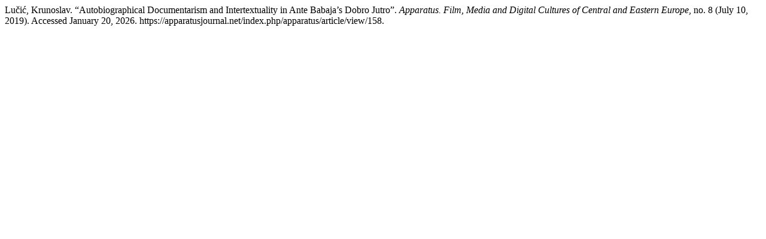

--- FILE ---
content_type: text/html; charset=UTF-8
request_url: https://apparatusjournal.net/index.php/apparatus/citationstylelanguage/get/turabian-fullnote-bibliography?submissionId=158&publicationId=143
body_size: 300
content:
<div class="csl-bib-body">
  <div class="csl-entry">Lučić, Krunoslav. “Autobiographical Documentarism and Intertextuality in Ante Babaja’s Dobro Jutro”. <i>Apparatus. Film, Media and Digital Cultures of Central and Eastern Europe</i>, no. 8 (July 10, 2019). Accessed January 20, 2026. https://apparatusjournal.net/index.php/apparatus/article/view/158.</div>
</div>